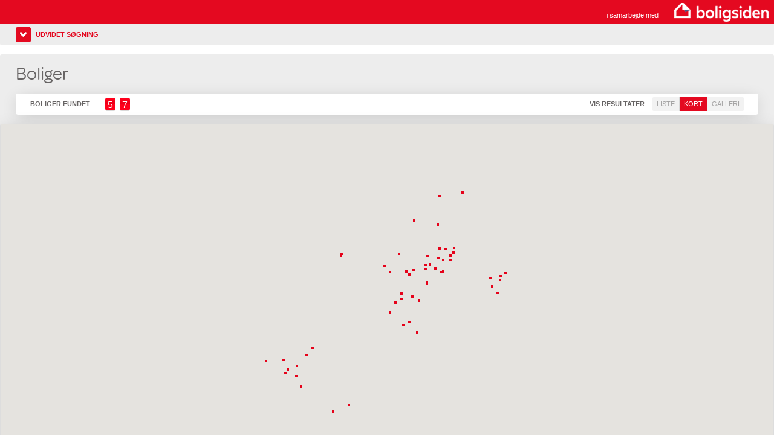

--- FILE ---
content_type: text/html; charset=UTF-8
request_url: https://affiliate.boligsiden.dk/?affkey=182XCsdQw&sort=perAreaPrice&sortdir=asc&page=1&view=map&property=
body_size: 2178
content:
<!doctype html>
<html class="">
    <head>
        <meta charset="utf-8">
        <meta http-equiv="X-UA-Compatible" content="IE=edge,chrome=1">
        <title>lyngeerhverv | Boligsiden.dk</title>
        <meta name="description" content="">
        <meta name="viewport" content="width=device-width">
        <link rel="canonical" href="https://www.boligsiden.dk/postnummer/3540,3450/tilsalg">
        <link rel="stylesheet" href="/css/jquery-ui.min.css">
        <link rel="stylesheet" href="/css/main.css?v20">
		<script>
		var affkey = "182XCsdQw";
		var breakIframe = 0;
		var resizeIframe = 1;
		var closeSearchPhrase = "Luk udvidet søgning";
		var openSearchPhrase = "Udvidet søgning";
		var lang = "da_DK";
		</script>
		</head>
    <body>
		<div id="bs-partner">
			 
            <header>
				<div class="logo"></div>
				<div class="branding">i samarbejde med</div>
			</header>
                    
            
<div class="search filters-only">
    <p><a href="#" id="toggle-filters" data-state="closed" class="expand"><span></span> Udvidet søgning</a></p>
    <form method="get" target="_self" action="/?affkey=182XCsdQw&amp;sort=perAreaPrice&amp;sortdir=asc&amp;page=1&amp;view=map&amp;property=">
        <input type="hidden" name="advanced" id="advanced-search" value="0" />
        <input type="hidden" name="affkey" value="182XCsdQw" />
        <input type="hidden" name="view" value="map" />
        <div class="expanded">
            <div class="col">
                <div class="checkboxes">
                    <label>Boligtyper</label>
                    <div>
                                                <input type="checkbox" name="itemtypes[]" 
                            value="FreeholdFlat" 
                            /> 
                            Ejerlejlighed<br />
                                                <input type="checkbox" name="itemtypes[]" 
                            value="PartiallyOwned" 
                            /> 
                            Andelsbolig<br />
                                                <input type="checkbox" name="itemtypes[]" 
                            value="TerraceHouse" 
                            /> 
                            Rækkehus<br />
                                                <input type="checkbox" name="itemtypes[]" 
                            value="House" 
                            /> 
                            Villa<br />
                                                <input type="checkbox" name="itemtypes[]" 
                            value="FullYearPlot" 
                            /> 
                            Helårsgrund<br />
                                                <input type="checkbox" name="itemtypes[]" 
                            value="HolidayPlot" 
                            /> 
                            Fritidsgrund<br />
                                                <input type="checkbox" name="itemtypes[]" 
                            value="HolidayHouse" 
                            /> 
                            Fritidsbolig<br />
                                                <input type="checkbox" name="itemtypes[]" 
                            value="CountryHouse" 
                            /> 
                            Landejendom<br />
                                                <input type="checkbox" name="itemtypes[]" 
                            value="ApartmentHouse" 
                            /> 
                            Villalejlighed<br />
                        	
                    </div>
                </div>
                <div class="clearfix"></div>
                <div class="text minmax">
                    <label>Pris</label>
                    <input type="text" name="minprice" placeholder="Min." class="only-numbers" value=""/>
                    <input type="text" name="maxprice" placeholder="Max." class="only-numbers" value="" />
                </div>
                <div class="text minmax">
                    <label>Boligareal m&sup2;</label>
                    <input type="text" name="minarea" placeholder="Min." class="only-numbers" value=""/>
                    <input type="text" name="maxarea" placeholder="Max." class="only-numbers" value="" />
                </div>
                <div class="text minmax">
                    <label>Antal værelser</label>
                    <input type="text" name="minrooms" placeholder="Min." class="only-numbers" value="" />
                    <input type="text" name="maxrooms" placeholder="Max." class="only-numbers" value="" />
                </div>
            </div>
            <div class="col">
                <div class="text minmax">
                    <label>Plan</label>
                    <input type="text" name="minfloor" placeholder="Min." class="only-numbers" value="" />
                    <input type="text" name="maxfloor" placeholder="Max." class="only-numbers" value="" />
                </div>
                <div class="text minmax">
                    <label>Liggetid</label>
                    <input type="text" name="minsalesperiod" placeholder="Min." class="only-numbers" value="" />
                    <input type="text" name="maxsalesperiod" placeholder="Max." class="only-numbers" value="" />
                </div>
                <div class="text minmax">
                    <label>Byggeår</label>
                    <input type="text" name="minyear" placeholder="Min." class="only-numbers dont-format" value="" />
                    <input type="text" name="maxyear" placeholder="Max." class="only-numbers dont-format" value="" />
                </div>
                <div class="text minmax">
                    <label>Grundareal m&sup2;</label>
                    <input type="text" name="minparcel" placeholder="Min." class="only-numbers" value="" />
                    <input type="text" name="maxparcel" placeholder="Max." class="only-numbers" value="" />
                </div>
                <div class="text minmax">
                    <label>Mdl. udgift</label>
                    <input type="text" name="minexpense" placeholder="Min." class="only-numbers" value="" />
                    <input type="text" name="maxexpense" placeholder="Max." class="only-numbers" value="" />
                </div>
                <div class="minmax">
                    <label>Energimærke</label>
                    <div class="select nice">
                        <span>Alle</span>
                        <div>&nbsp;</div>
                        <select name="energymarking">
                            <option value="0">Alle</option>
                                                        <option value="1" >Min. A</option>
                                                        <option value="2" >Min. B</option>
                                                        <option value="3" >Min. C</option>
                                                        <option value="4" >Min. D</option>
                                                        <option value="5" >Min. E</option>
                                                        <option value="6" >Min. F</option>
                                                        <option value="7" >Min. G</option>
                                                    </select>
                    </div>
                </div>
            </div>
            <div class="clearfix">&nbsp;</div>
            <div class="submit">
                <input type="submit" class="button" value="Filtrer emner" />
            </div>
        </div>

    </form>
    <div class="clearfix"></div>
</div>
	
<div id="result-map" class="result-map">
    <div class="inner-content">
        <h1>Boliger</h1>
        <div class="result-nav-bar">
            <div class="no-of-results">
                Boliger fundet
            </div>
            <div class="number invert">
             
                <span>5</span>
             
                <span>7</span>
                        </div>

            <div class="view-selector">
            Vis resultater
            <a target="_self" href="/?affkey=182XCsdQw&amp;sort=perAreaPrice&amp;sortdir=asc&amp;page=1&amp;view=list&amp;property=#result-list" class="first">Liste</a><a target="_self" class="selected" href="/?affkey=182XCsdQw&sort=perAreaPrice&sortdir=asc&page=1&view=map&property=#result-map">Kort</a><a target="_self" href="/?affkey=182XCsdQw&amp;sort=perAreaPrice&amp;sortdir=asc&amp;page=1&amp;view=gallery&amp;property=#result-gallery" class="last">Galleri</a>
                </div>
            </div>
        </div>	
        <div class="clearfix"></div>

        <div id="bs-map-holder">
            <div id="bs-map-item"></div>
            <div id="bs-map"></div>
        </div>
    </div>
</div>



        </div>

        

        <script src="//ajax.googleapis.com/ajax/libs/jquery/1.9.1/jquery.min.js"></script>
        <script>window.jQuery || document.write('<script src="/js/vendor/jquery-1.9.1.min.js"><\/script>')</script>
        <script src="https://maps.googleapis.com/maps/api/js?key=AIzaSyAYDAy5QwnXOG9tcilPryD57lIuDY0ohIQ&language=da"></script>
		<script src="/js/plugins.js"></script>
        <script src="/js/jquery-ui.min.js"></script>
        <script src="/js/main.js?v6"></script>

        <!-- Google tag (gtag.js) -->
        <script async src="https://www.googletagmanager.com/gtag/js?id=G-P28RGSCPCX"></script>
        <script>
          window.dataLayer = window.dataLayer || [];
          function gtag(){dataLayer.push(arguments);}
          gtag('js', new Date());
          gtag('config', 'G-P28RGSCPCX');
        </script>

		<script>
		(function(i,s,o,g,r,a,m){i['GoogleAnalyticsObject']=r;i[r]=i[r]||function(){
		(i[r].q=i[r].q||[]).push(arguments)},i[r].l=1*new Date();a=s.createElement(o),
		m=s.getElementsByTagName(o)[0];a.async=1;a.src=g;m.parentNode.insertBefore(a,m)
		})(window,document,'script','//www.google-analytics.com/analytics.js','ga');

		ga('create', 'UA-3693702-21', 'boligsiden.dk');
        ga('set', 'dimension1', 'lyngeerhverv');
		ga('send', 'pageview');
		</script>
    </body>
</html>


--- FILE ---
content_type: text/css
request_url: https://affiliate.boligsiden.dk/css/main.css?v20
body_size: 9108
content:
/*! normalize.css v1.1.1 | MIT License | git.io/normalize */article,aside,details,figcaption,figure,footer,header,hgroup,main,nav,section,summary{display:block}audio,canvas,video{display:inline-block;*display:inline;*zoom:1}audio:not([controls]){display:none;height:0}[hidden]{display:none}html{background:#fff;color:#000;font-size:100%;-webkit-text-size-adjust:100%;-ms-text-size-adjust:100%}html,button,input,select,textarea{font-family:sans-serif}body{margin:0}a:focus{outline:thin dotted}a:active,a:hover{outline:0}h1{font-size:2em;margin:0.67em 0}h2{font-size:1.5em;margin:0.83em 0}h3{font-size:1.17em;margin:1em 0}h4{font-size:1em;margin:1.33em 0}h5{font-size:0.83em;margin:1.67em 0}h6{font-size:0.67em;margin:2.33em 0}abbr[title]{border-bottom:1px dotted}b,strong{font-weight:bold}blockquote{margin:1em 40px}dfn{font-style:italic}hr{-moz-box-sizing:content-box;box-sizing:content-box;height:0}mark{background:#ff0;color:#000}p,pre{margin:1em 0}code,kbd,pre,samp{font-family:monospace, serif;_font-family:'courier new', monospace;font-size:1em}pre{white-space:pre;white-space:pre-wrap;word-wrap:break-word}q{quotes:none}q:before,q:after{content:'';content:none}small{font-size:80%}sub,sup{font-size:75%;line-height:0;position:relative;vertical-align:baseline}sup{top:-0.5em}sub{bottom:-0.25em}dl,menu,ol,ul{margin:1em 0}dd{margin:0 0 0 40px}menu,ol,ul{padding:0 0 0 40px}nav ul,nav ol{list-style:none;list-style-image:none}img{border:0;-ms-interpolation-mode:bicubic}svg:not(:root){overflow:hidden}figure{margin:0}form{margin:0}fieldset{border:1px solid #c0c0c0;margin:0 2px;padding:0.35em 0.625em 0.75em}legend{border:0;padding:0;white-space:normal;*margin-left:-7px}button,input,select,textarea{font-size:100%;margin:0;vertical-align:baseline;*vertical-align:middle}button,input{line-height:normal}button,select{text-transform:none}button,html input[type="button"],input[type="reset"],input[type="submit"]{-webkit-appearance:button;cursor:pointer;*overflow:visible}button[disabled],html input[disabled]{cursor:default}input[type="checkbox"],input[type="radio"]{box-sizing:border-box;padding:0;*height:13px;*width:13px}input[type="search"]{-webkit-appearance:textfield;-moz-box-sizing:content-box;-webkit-box-sizing:content-box;box-sizing:content-box}input[type="search"]::-webkit-search-cancel-button,input[type="search"]::-webkit-search-decoration{-webkit-appearance:none}button::-moz-focus-inner,input::-moz-focus-inner{border:0;padding:0}textarea{overflow:auto;vertical-align:top}table{border-collapse:collapse;border-spacing:0}html,button,input,select,textarea{color:#222}body{font-size:1em;line-height:1.4;overflow-x:hidden}::-moz-selection{background:#b3d4fc;text-shadow:none}::selection{background:#b3d4fc;text-shadow:none}hr{display:block;height:1px;border:0;border-top:1px solid #ccc;margin:1em 0;padding:0}img{vertical-align:middle}fieldset{border:0;margin:0;padding:0}textarea{resize:vertical}.chromeframe{margin:0.2em 0;background:#ccc;color:#000;padding:0.2em 0}.sprites-sprite,.sprites-arrow-red-left-25,.sprites-arrow-red-right-25,.sprites-arrow-white-down-30,.sprites-arrow-white-down-35,.sprites-arrow-white-down,.sprites-arrow-white-left-25,.sprites-arrow-white-left,.sprites-arrow-white-right,.sprites-arrow-white-up,.sprites-digit-background-red,.sprites-digit-background,.sprites-energymark-a,.sprites-energymark-a1,.sprites-energymark-a2,.sprites-energymark-a2010,.sprites-energymark-a2015,.sprites-energymark-a2020,.sprites-energymark-b,.sprites-energymark-c,.sprites-energymark-d,.sprites-energymark-e,.sprites-energymark-f,.sprites-energymark-g,.sprites-icon-cross,.sprites-icon-images,.sprites-icon-key,.sprites-icon-kroner,.sprites-icon-map-pin-multiple,.sprites-icon-map-pin-single,.sprites-icon-minus,.sprites-icon-openhouse,.sprites-icon-plus,.sprites-icon-zoom-control,.sprites-item-agent-link-arrow,.sprites-item-meta-link-arrow,.sprites-logo-box-onwhite,.sprites-logo-box,.sprites-logo,.sprites-zoom-scale-bg,#bs-partner header .logo,body.bs-box #bs-partner header .logo,#bs-partner .number span,#bs-partner .number.invert span,#bs-partner .search .expand span,#bs-partner .search .expand[data-state="opened"] span,#bs-partner .single-item .item-close a,#bs-partner .single-item h1 div,#bs-partner .single-item .item-agent div span,#bs-partner .single-item .item-meta .key div,#bs-partner .single-item .item-meta .key span,#bs-partner .single-item .item-links .salesprices span,#bs-partner .single-item .item-links .openhouse span,#bs-partner .single-item .item-links .images span,#bs-partner #bs-map-item .item-close a,#bs-partner #bs-map-item .item-pager .item-pager-left,#bs-partner #bs-map-item .item-pager .item-pager-right,#bs-partner #bs-map-item .item-agent div span,#bs-partner .map-zoom-control #map-zoom-out,#bs-partner .map-zoom-control #map-zoom-marker,#bs-partner .map-zoom-control #map-zoom-in,#bs-partner #result-box-oneitem .footer .logo,#bs-partner .result-box-horizontalitem .footer .logo,#bs-partner .item-list .item-footer span,#bs-partner .item-energymark.a,#bs-partner .item-energymark.a1,#bs-partner .item-energymark.a2,#bs-partner .item-energymark.a2010,#bs-partner .item-energymark.a2015,#bs-partner .item-energymark.a2020,#bs-partner .item-energymark.b,#bs-partner .item-energymark.c,#bs-partner .item-energymark.d,#bs-partner .item-energymark.e,#bs-partner .item-energymark.f,#bs-partner .item-gallery .item-footer span,#bs-partner .result-pager-bar .pager .select div,#bs-partner .result-pager-bar .pager .pages span.left a,#bs-partner .result-pager-bar .pager .pages span.right a,#bs-partner .select.nice div{background-image:url('../img/sprites-s3040d5a791.png?v=2');background-repeat:no-repeat}.sprites-arrow-red-left-25{background-position:-36px -191px}.sprites-arrow-red-right-25{background-position:-78px -256px}.sprites-arrow-white-down-30{background-position:-90px -156px}.sprites-arrow-white-down-35{background-position:-120px -156px}.sprites-arrow-white-down{background-position:-108px -59px}.sprites-arrow-white-left-25{background-position:-133px -59px}.sprites-arrow-white-left{background-position:-113px -191px}.sprites-arrow-white-right{background-position:-30px -156px}.sprites-arrow-white-up{background-position:-127px -131px}.sprites-digit-background-red{background-position:-110px -131px}.sprites-digit-background{background-position:0 0}.sprites-energymark-a{background-position:-75px 0}.sprites-energymark-a1{background-position:-93px 0}.sprites-energymark-a2{background-position:-111px 0}.sprites-energymark-a2010{background-position:-129px 0}.sprites-energymark-a2015{background-position:0 -191px}.sprites-energymark-a2020{background-position:-57px 0}.sprites-energymark-b{background-position:-24px 0}.sprites-energymark-c{background-position:-90px -59px}.sprites-energymark-d{background-position:-18px -191px}.sprites-energymark-e{background-position:-54px -59px}.sprites-energymark-f{background-position:-36px -59px}.sprites-energymark-g{background-position:-72px -59px}.sprites-icon-cross{background-position:0 -59px}.sprites-icon-images{background-position:-117px -107px}.sprites-icon-key{background-position:-84px -191px}.sprites-icon-kroner{background-position:-132px -107px}.sprites-icon-map-pin-multiple{background-position:0 -256px}.sprites-icon-map-pin-single{background-position:-39px -256px}.sprites-icon-minus{background-position:0 -156px}.sprites-icon-openhouse{background-position:-42px 0}.sprites-icon-plus{background-position:-60px -156px}.sprites-icon-zoom-control{background-position:-61px -191px}.sprites-item-agent-link-arrow{background-position:-25px -59px}.sprites-item-meta-link-arrow{background-position:-17px 0}.sprites-logo-box-onwhite{background-position:0 -107px}.sprites-logo-box{background-position:0 -131px}.sprites-logo{background-position:0 -221px}.sprites-zoom-scale-bg{background-position:-10px -59px}@font-face{font-family:"omnesmedium-roman";src:url('../fonts/omnesmedium-roman-webfont.eot?1368692989');src:url('../fonts/omnesmedium-roman-webfont.eot?&1368692989#iefix') format('embedded-opentype'),url('../fonts/omnesmedium-roman-webfont.woff?1368692990') format('woff'),url('../fonts/omnesmedium-roman-webfont.ttf?1368692990') format('truetype')}@font-face{font-family:"omnesregular-roman";src:url('../fonts/omnesregular-roman-webfont.eot?1368692989');src:url('../fonts/omnesregular-roman-webfont.eot?&1368692989#iefix') format('embedded-opentype'),url('../fonts/omnesregular-roman-webfont.woff?1368692989') format('woff'),url('../fonts/omnesregular-roman-webfont.ttf?1368692989') format('truetype')}@font-face{font-family:"omnessemibold-roman";src:url('../fonts/omnessemibold-roman-webfont.eot?1368692989');src:url('../fonts/omnessemibold-roman-webfont.eot?&1368692989#iefix') format('embedded-opentype'),url('../fonts/omnessemibold-roman-webfont.woff?1368692989') format('woff'),url('../fonts/omnessemibold-roman-webfont.ttf?1368692989') format('truetype')}body.bs-box{padding:0 5px}body.bs-box.one-item{padding:0}html.StiAyENKY{background:transparent}html.ploi93dX2{background:transparent}#bs-partner{font:normal 12px/17px "Arial",Fallback,sans-serif}#bs-partner header{padding:0 5px;height:40px;line-height:40px;background:#e40920;color:#fff;overflow:hidden}body.bs-box #bs-partner header{height:34px;line-height:34px;-moz-border-radius:3px;-webkit-border-radius:3px;border-radius:3px}#bs-partner header .header{font-size:18px;float:left;margin-right:2%}@media screen and (max-width: 499px), screen and (max-width: 499px) and (orientation: portrait){#bs-partner header .header{display:none}}#bs-partner header .branding{float:right;margin-top:5px;font-size:0.9em}#bs-partner header .logo{float:right;width:161px;height:35px;background-position:0 -221px;display:inline-block;margin-left:2%;margin-top:5px;cursor:pointer}body.bs-box #bs-partner header .logo{width:110px;height:24px;background-position:0 -131px;margin-top:6px}.bs-banner #bs-partner header .logo{float:left}#bs-partner .number{float:left;margin-top:2px}#bs-partner .number span{display:inline-block;margin-right:4px;text-align:center;color:#e40920;background-position:0 0;width:17px;line-height:15px;padding:5px 0;font-size:16px}#bs-partner .number.invert span{background-position:-110px -131px;width:17px;color:#fff;font-weight:normal}@media screen and (max-width: 499px), screen and (max-width: 499px) and (orientation: portrait){#bs-partner header .number{display:none}}#bs-partner header h1{font-size:18px;margin:0;padding:0;font-weight:normal;line-height:40px}.bs-banner #bs-partner header h1{float:left;margin-right:10px;font-size:16px}.bs-banner #bs-partner header>span{margin-left:15px;float:left;font-size:0.9em}#bs-partner header .host-link{display:inline-block;float:right;font-size:1.1em;margin-top:8px;line-height:1.2em;padding:4px 6px;background:#fff;-moz-border-radius:3px;-webkit-border-radius:3px;border-radius:3px;color:#e40920;text-decoration:none}#bs-partner .search{background:#ededed;-moz-border-radius:0 0 3px 3px;-webkit-border-radius:0;border-radius:0 0 3px 3px;margin-bottom:15px}#bs-partner .search form{display:inline}#bs-partner .search .col{width:48%;margin-left:2%;float:left}#bs-partner .search .expand{color:#e40920;font-weight:bold;text-transform:uppercase;font-size:11px;text-decoration:none;line-height:25px}#bs-partner .search .expand:hover{text-decoration:underline}#bs-partner .search .expand span{background-position:-108px -59px;background-color:#e40920;width:25px;height:25px;display:inline-block;float:left;margin-right:8px;margin-left:2%;-moz-border-radius:3px;-webkit-border-radius:3px;border-radius:3px}#bs-partner .search .expand[data-state="opened"] span{background-position:-127px -131px;background-color:#e40920}#bs-partner .search .text{margin:10px 0 2px 0}#bs-partner .search .text input{padding:0 2%;border:0;height:25px;line-height:25px;color:#676464;-moz-border-radius:3px;-webkit-border-radius:3px;border-radius:3px;-moz-box-shadow:0 5px 6px -5px rgba(0,0,0,0.2);-webkit-box-shadow:0 5px 6px -5px rgba(0,0,0,0.2);box-shadow:0 5px 6px -5px rgba(0,0,0,0.2);width:90%}#bs-partner .search .expanded{font-size:12px;color:#676464;display:none;padding-bottom:53px}@media screen and (max-width: 499px), screen and (max-width: 499px) and (orientation: portrait){#bs-partner .search .expanded{padding-bottom:0}}#bs-partner .search .expanded .checkboxes{margin:10px 0 2px 0}#bs-partner .search .expanded .checkboxes label{line-height:25px;width:33%;float:left;display:block}#bs-partner .search .expanded .checkboxes>div{margin-left:3%;width:64%;float:left;line-height:1.6em}#bs-partner .search .expanded .minmax{margin:10px 0 2px 0;height:25px}@media screen and (max-width: 499px), screen and (max-width: 499px) and (orientation: portrait){#bs-partner .search .expanded .minmax{height:auto}}#bs-partner .search .expanded .minmax label{line-height:25px;width:33%;float:left;display:block}@media screen and (max-width: 499px), screen and (max-width: 499px) and (orientation: portrait){#bs-partner .search .expanded .minmax label{width:auto;float:none;height:auto}}#bs-partner .search .expanded .minmax input{width:25%;line-height:25px;margin-left:3%;float:left}@media screen and (max-width: 499px), screen and (max-width: 499px) and (orientation: portrait){#bs-partner .search .expanded .minmax input{width:37%;float:none;height:auto;margin-left:0}}@media screen and (max-width: 499px), screen and (max-width: 499px) and (orientation: portrait){#bs-partner .search .expanded .minmax input[name="maxprice"],#bs-partner .search .expanded .minmax input[name="minprice"]{width:80% !important;margin:2px 0}}#bs-partner .search .expanded .minmax .select{float:right;width:61%;margin-right:3%;margin-top:0}@media screen and (max-width: 499px), screen and (max-width: 499px) and (orientation: portrait){#bs-partner .search .expanded .minmax .select{float:none;width:85%}}#bs-partner .search.filters-only{overflow:hidden}#bs-partner .search.filters-only>p{margin:0;padding:5px 0}#bs-partner .search.filters-only .expanded{display:none}#bs-partner .search .submit{float:right;margin:0 2% 20px 0}#bs-partner #result-box-tab2{display:none}#bs-partner .box-search{padding-bottom:10px;border-bottom:1px solid #eee}#bs-partner .box-search .select{width:43% !important;float:left;margin-right:2% !important}#bs-partner .box-search .select span{overflow:hidden !important}#bs-partner .box-search .button{width:20%;float:left}#bs-partner .box-search .text{width:35%;margin:10px 0 0 0;float:left}#bs-partner .box-search .text input{background:#eee;padding:0 2%;border:0;height:25px;line-height:25px;color:#676464;-moz-border-radius:3px;-webkit-border-radius:3px;border-radius:3px;-moz-box-shadow:0 5px 6px -5px rgba(0,0,0,0.2);-webkit-box-shadow:0 5px 6px -5px rgba(0,0,0,0.2);box-shadow:0 5px 6px -5px rgba(0,0,0,0.2);width:90%}#bs-partner .box-search .button{margin-top:10px;height:25px;line-height:25px}#bs-partner .box-listtype{padding:10px 1%;border-bottom:1px solid #eee}#bs-partner .box-listtype input[type=radio]{margin:0 1% 0 10%}#bs-partner .single-item{background:#ededed;padding-top:15px;padding-bottom:15px;margin-bottom:15px;-moz-border-radius:3px;-webkit-border-radius:3px;border-radius:3px}#bs-partner .single-item .item-close{float:right;margin:15px 4% 0 0}#bs-partner .single-item .item-close a{background-position:0 -59px;width:10px;height:10px;display:inline-block}#bs-partner .single-item h1{font:normal 30px/35px "omnesregular-roman","Myriad Pro",Arial,sans-serif;color:#676464;margin:0 0 0 2%;padding:0}#bs-partner .single-item h1 span{font-size:14px;margin-left:2%}#bs-partner .single-item h1 div{background-position:-133px -59px;width:25px;height:25px;background-color:#e40920;-moz-border-radius:4px;-webkit-border-radius:4px;border-radius:4px;display:inline-block}#bs-partner .single-item .item-cols{margin:0 2% 0 2%;padding:0 0 15px 0;background-image:url('[data-uri]');background-color:#fff;background-repeat:no-repeat;background-position:52.24138% 0;position:relative;-moz-border-radius:3px;-webkit-border-radius:3px;border-radius:3px}#bs-partner .single-item .item-left{width:51.72414%;float:left}#bs-partner .single-item .item-right{width:48.27586%;float:left}#bs-partner .single-item .item-image{width:100%;margin-bottom:10px}#bs-partner .single-item .item-image img{-moz-border-radius:3px 0 0 0;-webkit-border-radius:3px;border-radius:3px 0 0 0;width:100%;max-width:100%}#bs-partner .single-item .item-energymark{float:left;margin-left:5%}#bs-partner .single-item .item-itemtype{float:left;clear:none;margin-left:2%}#bs-partner .single-item .item-price{margin-top:5px;margin-left:5%;font-size:20px;color:#e40920}#bs-partner .single-item .item-propertycharges,#bs-partner .single-item .item-ownerexpenses{margin-top:-15px;margin-right:5%;float:right;text-transform:uppercase;text-align:right;line-height:1.1em;color:#477f92;font-size:10px;font-weight:bold}#bs-partner .single-item .item-propertycharges>span.amount,#bs-partner .single-item .item-ownerexpenses>span.amount{color:#676464;font-weight:100;font-size:1.5em;line-height:36px}#bs-partner .single-item .item-description{padding:15px 5% 0 5%;color:#676464;font-size:0.9em}#bs-partner .single-item .item-agent{padding:15px 5% 0 5%;position:absolute;bottom:10px;width:41%}#bs-partner .single-item .item-agent div{position:relative;font-family:"omnessemibold-roman",Arial;border:1px solid #ededed;border-right:0;background:#e40920;height:48px;line-height:48px;padding-left:4%;width:63%;font-size:13px;color:#fff;float:left;-moz-border-radius:3px 0 0 3px;-webkit-border-radius:3px;border-radius:3px 0 0 3px}#bs-partner .single-item .item-agent div a{color:#fff;text-decoration:none}#bs-partner .single-item .item-agent div span{position:absolute;right:0;top:0;background-position:-25px -59px;width:11px;height:48px}#bs-partner .single-item .item-agent>span{border:1px solid #ededed;border-left:0;height:48px;width:32%;display:inline-block;float:left;-moz-border-radius:0 3px 3px 0;-webkit-border-radius:0;border-radius:0 3px 3px 0}#bs-partner .single-item .item-agent>span img{display:block;margin:3px auto 0 auto;width:90%;max-width:60px;height:90%;max-height:40px}#bs-partner .single-item .item-meta{background:#c2d6dc;margin:0 2% 0 2%;margin-top:15px;-moz-border-radius:3px;-webkit-border-radius:3px;border-radius:3px;height:59px}#bs-partner .single-item .item-meta .key{background:#709ca7;float:left;height:100%;width:11.55172%;-moz-border-radius:3px 0 0 3px;-webkit-border-radius:3px;border-radius:3px 0 0 3px;position:relative}#bs-partner .single-item .item-meta .key div{position:absolute;right:0;top:0;background-position:-17px 0;width:7px;height:59px}#bs-partner .single-item .item-meta .key span{background-position:-84px -191px;width:29px;height:29px;display:block;margin:15px auto 0 auto}#bs-partner .single-item .item-meta .period{float:left;height:100%;width:12.06897%;color:#356677;padding-left:1.03448%}#bs-partner .single-item .item-meta .period span{font-size:0.9em;margin:12px 0 3px 0;display:block;text-transform:uppercase}#bs-partner .single-item .item-meta .sqm{float:left;height:100%;width:2.93103%;background:#709ca7;color:#fff;text-align:right}#bs-partner .single-item .item-meta .sqm span{-moz-transform-origin:bottom right;-ms-transform-origin:bottom right;-webkit-transform-origin:bottom right;transform-origin:bottom right;-moz-transform:rotate(-90deg);-ms-transform:rotate(-90deg);-webkit-transform:rotate(-90deg);transform:rotate(-90deg);text-transform:uppercase;display:block;margin:10px auto 0 auto}#bs-partner .single-item .item-meta .sqm-house{float:left;height:100%;width:9.31034%;color:#356677;padding-left:1.72414%;border-right:1px solid #7db4c9}#bs-partner .single-item .item-meta .sqm-house span{font-size:0.9em;margin:12px 0 3px 0;display:block;text-transform:uppercase}#bs-partner .single-item .item-meta .sqm-parcel{float:left;height:100%;width:11.03448%;color:#356677;padding-left:1.72414%;border-right:1px solid #7db4c9}#bs-partner .single-item .item-meta .sqm-parcel span{font-size:0.9em;margin:12px 0 3px 0;display:block;text-transform:uppercase}#bs-partner .single-item .item-meta .sqm-basement{float:left;height:100%;width:9.82759%;color:#356677;padding-left:1.72414%}#bs-partner .single-item .item-meta .sqm-basement span{font-size:0.9em;margin:12px 0 3px 0;display:block;text-transform:uppercase}#bs-partner .single-item .item-meta .house{float:left;height:100%;width:2.93103%;background:#709ca7;color:#fff;text-align:right}#bs-partner .single-item .item-meta .house span{-moz-transform-origin:bottom right;-ms-transform-origin:bottom right;-webkit-transform-origin:bottom right;transform-origin:bottom right;-moz-transform:rotate(-90deg);-ms-transform:rotate(-90deg);-webkit-transform:rotate(-90deg);transform:rotate(-90deg);text-transform:uppercase;display:block;margin:10px auto 0 auto}#bs-partner .single-item .item-meta .house-floors{float:left;height:100%;width:7.06897%;color:#356677;padding-left:1.72414%;border-right:1px solid #7db4c9}#bs-partner .single-item .item-meta .house-floors span{font-size:0.9em;margin:12px 0 3px 0;display:block;text-transform:uppercase}#bs-partner .single-item .item-meta .house-rooms{float:left;height:100%;width:6.2069%;color:#356677;padding-left:1.72414%;border-right:1px solid #7db4c9}#bs-partner .single-item .item-meta .house-rooms span{font-size:0.9em;margin:12px 0 3px 0;display:block;text-transform:uppercase}#bs-partner .single-item .item-meta .house-year{float:left;height:100%;width:13.27586%;color:#356677;padding-left:1.72414%}#bs-partner .single-item .item-meta .house-year span{font-size:0.9em;margin:12px 0 3px 0;display:block;text-transform:uppercase}#bs-partner .single-item .item-meta .price{float:left;height:100%;width:2.93103%;background:#709ca7;color:#fff;text-align:right;display:none}#bs-partner .single-item .item-meta .price span{-moz-transform-origin:bottom right;-ms-transform-origin:bottom right;-webkit-transform-origin:bottom right;transform-origin:bottom right;-moz-transform:rotate(-90deg);-ms-transform:rotate(-90deg);-webkit-transform:rotate(-90deg);transform:rotate(-90deg);text-transform:uppercase;display:block;margin:10px auto 0 auto}#bs-partner .single-item .item-meta .price-technical{float:left;height:100%;width:11.03448%;color:#356677;padding-left:1.72414%;border-right:1px solid #7db4c9;display:none}#bs-partner .single-item .item-meta .price-technical span{font-size:0.9em;margin:12px 0 3px 0;display:block;text-transform:uppercase}#bs-partner .single-item .item-meta .price-charges{float:left;height:100%;width:11.03448%;color:#356677;padding-left:1.72414%;border-right:1px solid #7db4c9;display:none}#bs-partner .single-item .item-meta .price-charges span{font-size:0.9em;margin:12px 0 3px 0;display:block;text-transform:uppercase}#bs-partner .single-item .item-meta .price-usage{float:left;height:100%;width:9.82759%;color:#356677;padding-left:1.72414%;display:none}#bs-partner .single-item .item-meta .price-usage span{font-size:0.9em;margin:12px 0 3px 0;display:block;text-transform:uppercase}#bs-partner .single-item.single-item-type-PartiallyOwned .sqm-parcel{display:none}#bs-partner .single-item.single-item-type-PartiallyOwned .sqm-basement{display:none}#bs-partner .single-item.single-item-type-PartiallyOwned .price{display:block}#bs-partner .single-item.single-item-type-PartiallyOwned .price-charges{display:block}#bs-partner .single-item.single-item-type-PartiallyOwned .price-technical{display:block}#bs-partner .single-item.single-item-type-PartiallyOwned .price-usage{display:block}#bs-partner .single-item.single-item-type-PartiallyOwned .house-year{width:10.34483%}#bs-partner .single-item .item-links{padding:15px 0 0 5%}#bs-partner .single-item .item-links .text{font-size:0.9em;color:#676464}#bs-partner .single-item .item-links a.text{text-decoration:none}#bs-partner .single-item .item-links .salesprices{color:#e40920;text-transform:uppercase;text-decoration:none;font-size:0.9em;font-weight:bold}#bs-partner .single-item .item-links .salesprices span{background-position:-132px -107px;width:14px;height:15px;display:inline-block;float:left;margin-right:4px}#bs-partner .single-item .item-links .openhouse{color:#e40920;text-transform:uppercase;text-decoration:none;font-size:0.9em;font-weight:bold;width:33.9%;display:inline-block;line-height:38px}#bs-partner .single-item .item-links .openhouse span{background-position:-42px 0;width:15px;height:23px;display:inline-block;float:left;margin-right:4px}#bs-partner .single-item .item-links .images{color:#e40920;text-transform:uppercase;text-decoration:none;font-size:0.9em;font-weight:bold;width:33.9%;display:inline-block}#bs-partner .single-item .item-links .images a.images-link{color:#e40920;text-decoration:none}#bs-partner .single-item .item-links .images span{background-position:-117px -107px;width:15px;height:12px;display:inline-block;float:left;margin-right:4px}#bs-partner .result-map{background:#ededed;padding-top:15px;padding-bottom:15px;-moz-border-radius:3px;-webkit-border-radius:3px;border-radius:3px}#bs-partner .result-map h1{font:normal 30px/35px "omnesregular-roman","Myriad Pro",Arial,sans-serif;color:#676464;margin:0;padding:0}#bs-partner .result-map h1 span{font:normal 12px/17px "Arial",Fallback,sans-serif;float:right}#bs-partner .result-map h1 span a{color:#e40920}#bs-partner #bs-map-holder{height:600px;-moz-border-radius:3px;-webkit-border-radius:3px;border-radius:3px;border:1px solid #ddd;-moz-box-shadow:0 5px 28px -5px rgba(0,0,0,0.2);-webkit-box-shadow:0 5px 28px -5px rgba(0,0,0,0.2);box-shadow:0 5px 28px -5px rgba(0,0,0,0.2);position:relative}#bs-partner #bs-map-item{display:none;position:absolute;background:#fff;top:15px;right:2%;width:48%;max-width:300px;min-height:410px;z-index:10000;-moz-box-shadow:0 5px 28px -5px rgba(0,0,0,0.2);-webkit-box-shadow:0 5px 28px -5px rgba(0,0,0,0.2);box-shadow:0 5px 28px -5px rgba(0,0,0,0.2);-moz-border-radius:3px;-webkit-border-radius:3px;border-radius:3px;color:#676464}#bs-partner #bs-map-item .item-itemtype{color:#e40920;float:none;margin:15px 0 0 4%;font-size:16px;text-transform:none;float:left}#bs-partner #bs-map-item .item-close{float:right;margin:15px 4% 0 0}#bs-partner #bs-map-item .item-close a{background-position:0 -59px;width:10px;height:10px;display:inline-block}#bs-partner #bs-map-item .item-pager{height:25px;float:right;margin:9px 4% 0 0;white-space:nowrap}#bs-partner #bs-map-item .item-pager .item-pager-left{background-position:-36px -191px;height:25px;width:25px;display:inline-block;float:left;cursor:pointer;border:1px solid #dfdfdf;-moz-border-radius:3px 0 0 3px;-webkit-border-radius:3px;border-radius:3px 0 0 3px}#bs-partner #bs-map-item .item-pager .item-pager-right{background-position:-78px -256px;height:25px;width:25px;border:1px solid #dfdfdf;display:inline-block;float:left;cursor:pointer;-moz-border-radius:0 3px 3px 0;-webkit-border-radius:0;border-radius:0 3px 3px 0}#bs-partner #bs-map-item .item-pager .item-pager-current{font-weight:bold;text-transform:uppercase;font-size:11px;height:25px;border-top:1px solid #dfdfdf;border-bottom:1px solid #dfdfdf;padding:0 10px;line-height:25px;display:inline-block;float:left}#bs-partner #bs-map-item .item-image{margin:15px 0 0 0}#bs-partner #bs-map-item .item-image img{width:100%;max-width:100%}#bs-partner #bs-map-item .item-content{margin:15px 0 0 0}#bs-partner #bs-map-item .item-content .item-energymark{margin:0 4% 0 0}#bs-partner #bs-map-item .item-content .item-price{margin:5px 4% 0 0;float:right;clear:right;font-size:16px;font-weight:bold}#bs-partner #bs-map-item .item-content h2{font-weight:normal;color:#e40920;font-size:16px;margin:0 0 4px 4%}#bs-partner #bs-map-item .item-content p{font-weight:normal;color:#e40920;font-size:16px;margin:0 0 0 4%}#bs-partner #bs-map-item .item-meta{margin:15px 0 0 0;font-size:10px;border-bottom:1px solid #f8f8f8;height:96px}#bs-partner #bs-map-item .item-meta>span{text-transform:uppercase;padding:0 0 0 4%;width:96%;display:block;height:20px;line-height:20px;border-top:1px solid #e4e4e4;background:#f8f8f8;font-weight:bold}#bs-partner #bs-map-item .item-meta>div{width:28.3333%;float:left;height:29px;margin:0 0 5px 4%;padding:4px 0;line-height:1.2em}#bs-partner #bs-map-item .item-meta>div>span{text-transform:uppercase;font-weight:bold;display:block}#bs-partner #bs-map-item .item-meta>div.house-rooms,#bs-partner #bs-map-item .item-meta>div.house-floors,#bs-partner #bs-map-item .item-meta>div.sqm-house,#bs-partner #bs-map-item .item-meta>div.sqm-weight{border-right:1px solid #f8f8f8}#bs-partner #bs-map-item .item-meta-price{margin:15px 0 0 0;font-size:10px;height:45px}#bs-partner #bs-map-item .item-meta-price>span{text-transform:uppercase;padding:0 0 0 4%;width:96%;display:block;height:20px;line-height:20px;border-top:1px solid #e4e4e4;background:#f8f8f8;font-weight:bold}#bs-partner #bs-map-item .item-meta-price>div{width:20.3333%;float:left;height:29px;margin:0 0 5px 4%;padding:4px 0;line-height:1.2em}#bs-partner #bs-map-item .item-meta-price>div>span{text-transform:uppercase;font-weight:bold;display:block}#bs-partner #bs-map-item .item-meta-price>div.item-price-sqm,#bs-partner #bs-map-item .item-meta-price>div.item-price-expensens,#bs-partner #bs-map-item .item-meta-price>div.item-price-gross,#bs-partner #bs-map-item .item-meta-price>div.item-price-technicalprice{border-right:1px solid #f8f8f8}#bs-partner #bs-map-item .item-meta-price.threecols>div{width:29%}#bs-partner #bs-map-item .item-agent{margin:0 4% 15px 4%;height:49px}#bs-partner #bs-map-item .item-agent div{position:relative;font-family:"omnessemibold-roman",Arial;border:1px solid #ededed;border-right:0;background:#e40920;height:48px;line-height:48px;padding-left:4%;width:63%;font-size:13px;color:#fff;float:left;-moz-border-radius:3px 0 0 3px;-webkit-border-radius:3px;border-radius:3px 0 0 3px}#bs-partner #bs-map-item .item-agent div span{position:absolute;right:0;top:0;background-position:-25px -59px;width:11px;height:48px}#bs-partner #bs-map-item .item-agent a{color:#fff;text-decoration:none}#bs-partner #bs-map-item .item-agent>span{border:1px solid #ededed;border-left:0;height:48px;width:32%;display:inline-block;float:left;-moz-border-radius:0 3px 3px 0;-webkit-border-radius:0;border-radius:0 3px 3px 0}#bs-partner #bs-map-item .item-agent>span img{display:block;margin:3px auto 0 auto;width:90%;max-width:60px;height:90%;max-height:40px}#bs-partner #bs-map{height:100%}#bs-partner .map-zoom-control{background:#fff;-moz-box-shadow:0 5px 28px -5px rgba(0,0,0,0.2);-webkit-box-shadow:0 5px 28px -5px rgba(0,0,0,0.2);box-shadow:0 5px 28px -5px rgba(0,0,0,0.2);margin:15px 0;height:42px;-moz-border-radius:4px;-webkit-border-radius:4px;border-radius:4px}#bs-partner .map-zoom-control>span{color:#7db4c9;text-transform:uppercase;line-height:42px;margin-left:2%;float:left;width:7%}#bs-partner .map-zoom-control #map-zoom-control-bar{float:left;width:91%}#bs-partner .map-zoom-control #map-zoom-out{background-position:0 -156px;width:30px;height:30px;display:inline-block;background-color:#e40920;float:left;margin-left:1%;margin-top:6px;-moz-border-radius:3px 0 0 3px;-webkit-border-radius:3px;border-radius:3px 0 0 3px}#bs-partner .map-zoom-control #map-zoom-bar{width:86%;float:left;height:30px;margin-top:6px;background-color:#f2f2f2;position:relative;-moz-box-shadow:0 5px 28px -5px rgba(0,0,0,0.2);-webkit-box-shadow:0 5px 28px -5px rgba(0,0,0,0.2);box-shadow:0 5px 28px -5px rgba(0,0,0,0.2)}#bs-partner .map-zoom-control #map-zoom-bar span{margin-top:6px;width:7.14286%;display:inline-block;float:left;background-image:url('[data-uri]');background-repeat:no-repeat;background-position:26% 0;height:15px}#bs-partner .map-zoom-control #map-zoom-bar span.no-bg{background-image:none}#bs-partner .map-zoom-control #map-zoom-marker{background-position:-61px -191px;width:23px;height:28px;top:3px;position:absolute;left:40%}#bs-partner .map-zoom-control #map-zoom-in{background-position:-60px -156px;width:30px;height:30px;display:inline-block;background-color:#e40920;float:left;margin-top:6px;-moz-border-radius:0 3px 3px 0;-webkit-border-radius:0;border-radius:0 3px 3px 0}#bs-partner .result-list{background:#ededed;padding-top:15px;-moz-border-radius:3px;-webkit-border-radius:3px;border-radius:3px}#bs-partner .result-list h1{font:normal 30px/35px "omnesregular-roman","Myriad Pro",Arial,sans-serif;color:#676464;margin:0;padding:0}#bs-partner .result-list h1 span{font:normal 12px/17px "Arial",Fallback,sans-serif;float:right}#bs-partner .result-list h1 span a{color:#e40920}#bs-partner #results-none,#bs-partner #property-invalid{background:#ededed;padding:15px;-moz-border-radius:3px;-webkit-border-radius:3px;border-radius:3px;margin-bottom:15px}#bs-partner #results-none h1,#bs-partner #property-invalid h1{font:normal 30px/35px "omnesregular-roman","Myriad Pro",Arial,sans-serif;color:#676464;margin:0;padding:0}#bs-partner .caption-bar{background:#fff;-moz-box-shadow:0 5px 28px -5px rgba(0,0,0,0.2);-webkit-box-shadow:0 5px 28px -5px rgba(0,0,0,0.2);box-shadow:0 5px 28px -5px rgba(0,0,0,0.2);margin:0 0 15px 0;height:35px;-moz-border-radius:4px;-webkit-border-radius:4px;border-radius:4px;line-height:35px}#bs-partner .caption-bar.fixed{position:fixed;top:0;width:96%}#bs-partner .caption-bar>div{float:left;text-align:center;border-right:1px solid #ededed;white-space:nowrap;position:relative;text-overflow:ellipsis;overflow:hidden}@media screen and (max-width: 499px), screen and (max-width: 499px) and (orientation: portrait){#bs-partner .caption-bar>div{font-size:0.8em}}#bs-partner .caption-bar>div a{color:#676464;text-decoration:none}#bs-partner .caption-bar>div.selected,#bs-partner .caption-bar>div:hover{background:#e40920}#bs-partner .caption-bar>div.selected a,#bs-partner .caption-bar>div:hover a{color:#fff}#bs-partner .caption-bar>div.rooms{border-right:0;-moz-border-radius:0 4px 4px 0;-webkit-border-radius:0;border-radius:0 4px 4px 0;width:6.0241%}@media screen and (max-width: 499px), screen and (max-width: 499px) and (orientation: portrait){#bs-partner .caption-bar>div.rooms{display:none}}#bs-partner .caption-bar>div.newest{-moz-border-radius:4px 0 0 4px;-webkit-border-radius:4px;border-radius:4px 0 0 4px;width:11.87608%}#bs-partner .caption-bar>div.address{width:12.39243%}#bs-partner .caption-bar>div.price{width:13.76936%}@media screen and (max-width: 499px), screen and (max-width: 499px) and (orientation: portrait){#bs-partner .caption-bar>div.price{width:20.30981%}}#bs-partner .caption-bar>div.pricedev{width:6.54045%}@media screen and (max-width: 499px), screen and (max-width: 499px) and (orientation: portrait){#bs-partner .caption-bar>div.pricedev{display:none}}#bs-partner .caption-bar>div.period{width:11.35972%}#bs-partner .caption-bar>div.sqm{width:12.22031%}#bs-partner .caption-bar>div.pricesqm{width:10.15491%}@media screen and (max-width: 499px), screen and (max-width: 499px) and (orientation: portrait){#bs-partner .caption-bar>div.pricesqm{width:15.49053%}}#bs-partner .caption-bar>div.payment{width:13.59725%}#bs-partner .caption-bar.no-hover>div:hover{background:inherit}#bs-partner #result-box-oneitem,#bs-partner .result-box-horizontalitem{color:#676464}#bs-partner #result-box-oneitem .item-itemtype,#bs-partner .result-box-horizontalitem .item-itemtype{clear:none;float:left;color:#477f92;text-transform:uppercase;font-size:10px;font-weight:bold;margin-top:4px}#bs-partner #result-box-oneitem .item-image,#bs-partner .result-box-horizontalitem .item-image{width:100%;float:none}#bs-partner #result-box-oneitem .item-image img,#bs-partner .result-box-horizontalitem .item-image img{width:100%;max-width:100%}#bs-partner #result-box-oneitem .item-price strong,#bs-partner .result-box-horizontalitem .item-price strong{float:right}#bs-partner #result-box-oneitem .item-meta,#bs-partner .result-box-horizontalitem .item-meta{margin-top:6px;font-size:0.9em}#bs-partner #result-box-oneitem .item-meta>div,#bs-partner .result-box-horizontalitem .item-meta>div{float:left}#bs-partner #result-box-oneitem .item-meta span,#bs-partner .result-box-horizontalitem .item-meta span{color:#c0c0c0}#bs-partner #result-box-oneitem .item-meta .item-rooms,#bs-partner .result-box-horizontalitem .item-meta .item-rooms{width:30%}#bs-partner #result-box-oneitem .item-meta .item-sqm,#bs-partner .result-box-horizontalitem .item-meta .item-sqm{width:30%}#bs-partner #result-box-oneitem .item-meta .item-pricedev,#bs-partner .result-box-horizontalitem .item-meta .item-pricedev{width:40%}#bs-partner #result-box-oneitem .item-meta .item-energymark,#bs-partner .result-box-horizontalitem .item-meta .item-energymark{float:right;margin-top:-4px}#bs-partner #result-box-oneitem p,#bs-partner .result-box-horizontalitem p{margin:0;padding:0}#bs-partner #result-box-oneitem h2,#bs-partner .result-box-horizontalitem h2{margin:3px 0 0 0;padding:0;color:#e40920;font-size:1em}#bs-partner #result-box-oneitem .item-content,#bs-partner .result-box-horizontalitem .item-content{padding-bottom:5px;border-bottom:1px solid #eee;margin-bottom:5px}#bs-partner #result-box-oneitem .footer,#bs-partner .result-box-horizontalitem .footer{color:#676464;line-height:1.8em;text-align:center}#bs-partner #result-box-oneitem .footer .logo,#bs-partner .result-box-horizontalitem .footer .logo{cursor:pointer;display:block;margin:0 auto;background-position:0 -107px;width:117px;height:24px}#bs-partner .result-box-horizontalitem{padding-top:5px;width:18%;float:left;margin:0 1%}@media screen and (max-width: 660px), screen and (max-width: 660px) and (orientation: landscape){#bs-partner .result-box-horizontalitem{width:31%}}@media screen and (max-width: 320px), screen and (max-width: 320px) and (orientation: portrait){#bs-partner .result-box-horizontalitem{width:48%}}@media screen and (max-width: 660px), screen and (max-width: 660px) and (orientation: landscape){#bs-partner .result-box-horizontalitem#horizontalitem-4,#bs-partner .result-box-horizontalitem#horizontalitem-5{display:none}}@media screen and (max-width: 320px), screen and (max-width: 320px) and (orientation: portrait){#bs-partner .result-box-horizontalitem#horizontalitem-3,#bs-partner .result-box-horizontalitem#horizontalitem-4,#bs-partner .result-box-horizontalitem#horizontalitem-5{display:none}}#bs-partner .result-box-horizontalitem .item-address h2,#bs-partner .result-box-horizontalitem .item-address p{text-overflow:ellipsis;overflow:hidden;white-space:nowrap}#bs-partner .result-box-horizontalitem .item-address a{color:#e40920;text-decoration:none}#bs-partner .result-box-horizontalitem .item-address:hover{text-decoration:underline}#bs-partner .result-box-horizontalitem .item-price div{font-size:0.9em;text-overflow:ellipsis;overflow:hidden;white-space:nowrap}#bs-partner .result-box-horizontalitem .item-price-expenses strong{float:right}#bs-partner .result-box-horizontalitem .item-price-expenses div{font-size:0.9em;text-overflow:ellipsis;overflow:hidden;white-space:nowrap}#bs-partner #statistics-box img{width:100%;max-width:100%}#bs-partner #news-box .news-primary{margin-top:10px;padding-bottom:10px;border-bottom:1px solid #f2f2f2}#bs-partner #news-box .news-primary-image{width:33.33333%;margin-left:4.66667%;float:left}#bs-partner #news-box .news-primary-image img{width:100%;max-width:100%}#bs-partner #news-box .news-primary-content{margin-left:4.66667%;width:52.33333%;float:left}#bs-partner #news-box .news-primary-content span{color:#676464}#bs-partner #news-box .news-primary-content a{color:#477f92;text-decoration:none}#bs-partner #news-box .news-list{margin-left:4.66667%;padding-top:10px;padding-bottom:10px}#bs-partner #news-box .news-list ul{list-style:none;margin:0;padding:0}#bs-partner #news-box .news-list li{margin:8px 0;overflow:hidden;text-overflow:ellipsis;white-space:nowrap;width:95.33333%}#bs-partner #news-box .news-list li span{display:inline-block;width:18%;color:#676464}#bs-partner #news-box .news-list li a{color:#477f92;text-decoration:none}#bs-partner .item-box-list{border-bottom:1px solid #eee;padding-bottom:10px;margin-top:10px}body.xsqYZlYdn #bs-partner .item-box-list{padding-bottom:8px;margin-top:8px}#bs-partner .item-box-list .item-image{width:38.96552%;float:left}#bs-partner .item-box-list .item-image img{width:100%;max-width:100%}#bs-partner .item-box-list .item-content{margin-left:4.82759%;width:55.86207%;float:left;color:#676464}#bs-partner .item-box-list .item-itemtype{clear:both;float:none;color:#477f92;text-transform:uppercase;font-size:10px;font-weight:bold;margin-top:0}#bs-partner .item-box-list .item-price strong{float:right}#bs-partner .item-box-list .item-price span{float:right}#bs-partner .item-box-list .item-price .small{font-size:0.9em}#bs-partner .item-box-list .item-meta{margin-top:5px;font-size:0.9em}#bs-partner .item-box-list .item-meta>div{float:left}body.xsqYZlYdn #bs-partner .item-box-list .item-meta{float:none;margin-top:0}#bs-partner .item-box-list .item-meta span{color:#c0c0c0}#bs-partner .item-box-list .item-meta .item-rooms{width:23%}body.xsqYZlYdn #bs-partner .item-box-list .item-meta .item-rooms{display:none}#bs-partner .item-box-list .item-meta .item-sqm{width:24%}body.xsqYZlYdn #bs-partner .item-box-list .item-meta .item-sqm{display:none}#bs-partner .item-box-list .item-meta .item-pricedev{width:39%}body.xsqYZlYdn #bs-partner .item-box-list .item-meta .item-pricedev{display:none}#bs-partner .item-box-list .item-meta .item-energymark{float:right;margin-top:-3px}body.xsqYZlYdn #bs-partner .item-box-list .item-meta .item-energymark{margin-top:-85px}#bs-partner .item-box-list p{margin:0;padding:0}#bs-partner .item-box-list h2{margin:0;padding:0;color:#e40920;font-size:1.2em;overflow:hidden;text-overflow:ellipsis;white-space:nowrap}#bs-partner .item-box-list h2>a{text-decoration:none;color:#e40920}#bs-partner .item-box-list h2>a:hover{text-decoration:underline}#bs-partner .item-list{background:#fff;margin-bottom:15px}#bs-partner .item-list .item-image{width:24.61274%;float:left}#bs-partner .item-list .item-image img{width:100%;max-width:100%}#bs-partner .item-list .item-price{width:13.76936%;border-right:1px solid #ededed;float:left;min-height:50px}@media screen and (max-width: 499px), screen and (max-width: 499px) and (orientation: portrait){#bs-partner .item-list .item-price{width:20.30981%}}#bs-partner .item-list .item-price>div{padding:10px 10%}#bs-partner .item-list .item-pricedev{width:6.54045%;border-right:1px solid #ededed;float:left;min-height:50px}#bs-partner .item-list .item-pricedev>div{margin:10px 0 0 0;text-align:center}@media screen and (max-width: 499px), screen and (max-width: 499px) and (orientation: portrait){#bs-partner .item-list .item-pricedev{display:none}}#bs-partner .item-list .item-period{width:11.35972%;border-right:1px solid #ededed;float:left;min-height:50px}#bs-partner .item-list .item-period span{color:#c6c6c6;font-size:9px;display:inline-block;width:35%;min-width:26px;overflow:hidden;text-overflow:ellipsis}#bs-partner .item-list .item-period>div{margin:10px 0 0 0;text-align:right;padding:0 2%}#bs-partner .item-list .item-sqm{width:12.22031%;border-right:1px solid #ededed;float:left;min-height:50px}#bs-partner .item-list .item-sqm span{color:#c6c6c6;font-size:9px;display:inline-block;width:35%;min-width:29px;overflow:hidden;text-overflow:ellipsis}#bs-partner .item-list .item-sqm>div{margin:10px 0 0 0;text-align:right;padding:0 2%}#bs-partner .item-list .item-pricesqm{width:10.15491%;border-right:1px solid #ededed;float:left;min-height:50px}@media screen and (max-width: 499px), screen and (max-width: 499px) and (orientation: portrait){#bs-partner .item-list .item-pricesqm{width:15.49053%}}#bs-partner .item-list .item-pricesqm>div{margin:10px 0 0 0;text-align:center}#bs-partner .item-list .item-payment{width:13.59725%;border-right:1px solid #ededed;float:left;min-height:50px}#bs-partner .item-list .item-payment span{color:#c6c6c6;font-size:9px;margin-right:2px}#bs-partner .item-list .item-payment>div{margin:10px 0 0 0;text-align:right;padding:0 2%}#bs-partner .item-list .item-rooms{width:6.0241%;float:left;min-height:50px}#bs-partner .item-list .item-rooms>div{margin:10px 0 0 0;text-align:center}@media screen and (max-width: 499px), screen and (max-width: 499px) and (orientation: portrait){#bs-partner .item-list .item-rooms{display:none}}#bs-partner .item-list .item-content{width:62.30637%;float:left;border-top:1px solid #ededed;border-right:1px solid #ededed}#bs-partner .item-list .item-content>div{padding:0 3%}@media screen and (max-width: 499px), screen and (max-width: 499px) and (orientation: portrait){#bs-partner .item-list .item-content{width:77.45267%}}#bs-partner .item-list .item-content h2{color:#e40920;font-size:18px;font-weight:normal;padding:0;margin:5px 0 0 0}#bs-partner .item-list .item-content h2 a{color:#e40920;text-decoration:none}#bs-partner .item-list .item-content h2 a:hover{text-decoration:underline}#bs-partner .item-list .item-content p{color:#676464;margin:4px 0}#bs-partner .item-list .item-agent{width:12.82272%;float:left;border-top:1px solid #ededed}#bs-partner .item-list .item-agent img{margin:5px auto 0 auto;display:block;height:auto;max-width:60px;max-height:40px}#bs-partner .item-list .item-footer{height:30px;background:#c2d6dc;line-height:30px}#bs-partner .item-list .item-footer a{color:#477f92;text-decoration:none;float:right}#bs-partner .item-list .item-footer span{display:block;float:right;width:30px;height:30px;margin-left:15px;background-position:-30px -156px;background-color:#7db4c9}#bs-partner .result-gallery{background:#ededed;padding-top:15px;-moz-border-radius:3px;-webkit-border-radius:3px;border-radius:3px;margin-bottom:15px}#bs-partner .result-gallery h1{font:normal 30px/35px "omnesregular-roman","Myriad Pro",Arial,sans-serif;color:#676464;margin:0;padding:0}#bs-partner .result-gallery h1 span{font:normal 12px/17px "Arial",Fallback,sans-serif;float:right}#bs-partner .result-gallery h1 span a{color:#e40920}#bs-partner .item-energymark{float:right;display:block;margin-top:5px;width:18px;height:16px}#bs-partner .item-energymark.a{background-position:-75px 0}#bs-partner .item-energymark.a1{background-position:-93px 0}#bs-partner .item-energymark.a2{background-position:-111px 0}#bs-partner .item-energymark.a2010{background-position:-129px 0}#bs-partner .item-energymark.a2015{background-position:0 -191px}#bs-partner .item-energymark.a2020{background-position:-57px 0}#bs-partner .item-energymark.b{background-position:-24px 0}#bs-partner .item-energymark.c{background-position:-90px -59px}#bs-partner .item-energymark.d{background-position:-18px -191px}#bs-partner .item-energymark.e{background-position:-54px -59px}#bs-partner .item-energymark.f{background-position:-36px -59px}#bs-partner .item-itemtype{clear:both;float:right;color:#477f92;text-transform:uppercase;font-size:10px;font-weight:bold;margin-top:5px}#bs-partner .item-gallery{width:48%;background:#fff;max-width:275px;float:left;margin-right:2%;margin-bottom:15px;-moz-border-radius:0 0 3px 3px;-webkit-border-radius:0;border-radius:0 0 3px 3px;-moz-box-shadow:0 3px 6px -2px rgba(0,0,0,0.2);-webkit-box-shadow:0 3px 6px -2px rgba(0,0,0,0.2);box-shadow:0 3px 6px -2px rgba(0,0,0,0.2)}@media screen and (max-width: 320px), screen and (max-width: 320px) and (orientation: portrait){#bs-partner .item-gallery{width:100%;max-width:100%;clear:both}}#bs-partner .item-gallery .item-image{width:100%;margin-bottom:15px}#bs-partner .item-gallery .item-image img{max-width:100%;width:100%;-moz-border-radius:3px 3px 0 0;-webkit-border-radius:3px;border-radius:3px 3px 0 0}#bs-partner .item-gallery .item-content{padding:0 3%;border-bottom:1px solid #ececec;height:60px;max-height:60px}#bs-partner .item-gallery .item-content h2{color:#e40920;font-size:18px;font-weight:normal;padding:0;margin:0}#bs-partner .item-gallery .item-content p{color:#676464;margin:4px 0}#bs-partner .item-gallery .item-footer{height:30px;background:#c2d6dc;line-height:30px}#bs-partner .item-gallery .item-footer a{color:#477f92;text-decoration:none;float:right}#bs-partner .item-gallery .item-footer span{display:block;float:right;width:30px;height:30px;margin-left:15px;background-position:-30px -156px;background-color:#7db4c9}#bs-partner .item-gallery .item-metadata{height:55px;max-height:55px;overflow:hidden}#bs-partner .item-gallery .item-metadata ul{list-style:none;margin:0;padding:0}#bs-partner .item-gallery .item-metadata li{font-size:10px;float:left;margin:0;padding:10px 2%;border-right:1px solid #ededed;display:inline-block;list-style:none}#bs-partner .item-gallery .item-metadata li span{color:#477f92;text-transform:uppercase;font-weight:bold}#bs-partner .item-gallery .item-metadata li.price{width:17%}#bs-partner .item-gallery .item-metadata li.agent{border-right:0;width:21%;padding:0}#bs-partner .item-gallery .item-metadata li.agent img{margin:9px auto 0 auto;display:block;width:90%;max-width:60px;max-height:40px}#bs-partner .item-gallery .item-metadata li.price-per-sqm{width:12%}#bs-partner .item-gallery .item-metadata li.sqm-rooms{width:13%}#bs-partner .result-nav-bar{background:#fff;-moz-box-shadow:0 5px 28px -5px rgba(0,0,0,0.2);-webkit-box-shadow:0 5px 28px -5px rgba(0,0,0,0.2);box-shadow:0 5px 28px -5px rgba(0,0,0,0.2);margin:15px 0;height:35px;-moz-border-radius:4px;-webkit-border-radius:4px;border-radius:4px}#bs-partner .result-nav-bar .no-of-results{color:#676464;font:bold 11px/35px Arial;text-transform:uppercase;padding:0 2%;float:left}#bs-partner .result-nav-bar .number{float:left;margin-top:6px}#bs-partner .result-nav-bar .view-selector{color:#676464;font:bold 11px/35px Arial;text-transform:uppercase;padding:0 2%;float:right}@media screen and (max-width: 320px), screen and (max-width: 320px) and (orientation: portrait){#bs-partner .result-nav-bar .view-selector{display:none}}#bs-partner .result-nav-bar .view-selector a{background:#f2f2f2;display:inline-block;height:23px;line-height:23px;border-right:1px solid #d9d9d9;padding:0 7px;text-decoration:none;color:#a5a4a4;font-weight:normal}#bs-partner .result-nav-bar .view-selector a.selected,#bs-partner .result-nav-bar .view-selector a:hover{color:#fff;background:#e40920}#bs-partner .result-nav-bar .view-selector a.first{-moz-border-radius:2px 0 0 2px;-webkit-border-radius:2px;border-radius:2px 0 0 2px;margin-left:10px}#bs-partner .result-nav-bar .view-selector a.last{-moz-border-radius:0 2px 2px 0;-webkit-border-radius:0;border-radius:0 2px 2px 0;border-right:0}@media screen and (max-width: 499px), screen and (max-width: 499px) and (orientation: portrait){#bs-partner .result-nav-bar .view-selector a[href*="view=map"]{display:none}}#bs-partner .result-pager-bar{background:#fff;-moz-box-shadow:0 5px 28px -5px rgba(0,0,0,0.2);-webkit-box-shadow:0 5px 28px -5px rgba(0,0,0,0.2);box-shadow:0 5px 28px -5px rgba(0,0,0,0.2);margin:0 0 15px 0;height:45px;line-height:45px;-moz-border-radius:4px;-webkit-border-radius:4px;border-radius:4px}#bs-partner .result-pager-bar .link-top{margin:0 0 0 2%;float:left;display:none}#bs-partner .result-pager-bar .pager{margin-right:2%;float:right}#bs-partner .result-pager-bar .pager>span{float:left;margin-right:10px;color:#676464}@media screen and (max-width: 320px), screen and (max-width: 320px) and (orientation: portrait){#bs-partner .result-pager-bar .pager>span{display:none}}#bs-partner .result-pager-bar .pager .select{width:100px;float:left;margin-right:10px;margin-top:7px;background:#f2f2f2;line-height:30px;height:30px}#bs-partner .result-pager-bar .pager .select span{line-height:30px}#bs-partner .result-pager-bar .pager .select div{height:30px;width:30px;background-position:-90px -156px;background-color:#e40920}#bs-partner .result-pager-bar .pager .pages{float:left;margin-top:7px;-moz-box-shadow:0 3px 6px -2px rgba(0,0,0,0.2);-webkit-box-shadow:0 3px 6px -2px rgba(0,0,0,0.2);box-shadow:0 3px 6px -2px rgba(0,0,0,0.2)}#bs-partner .result-pager-bar .pager .pages span.left{cursor:pointer;float:left}#bs-partner .result-pager-bar .pager .pages span.left a{background-position:-113px -191px;width:30px;height:30px;background-color:#e40920;display:block}#bs-partner .result-pager-bar .pager .pages span.current-page{float:left;line-height:30px;height:30px;padding:0 10px;background:#f2f2f2;color:#676464}#bs-partner .result-pager-bar .pager .pages span.right{cursor:pointer;float:left}#bs-partner .result-pager-bar .pager .pages span.right a{background-position:-30px -156px;width:30px;height:30px;background-color:#e40920;display:block}#bs-partner .inner-content{padding:0 2%}#bs-partner .select.nice{background:#ffffff;-moz-box-shadow:0 3px 6px -2px rgba(0,0,0,0.2);-webkit-box-shadow:0 3px 6px -2px rgba(0,0,0,0.2);box-shadow:0 3px 6px -2px rgba(0,0,0,0.2);-moz-border-radius:3px;-webkit-border-radius:3px;border-radius:3px;margin:10px 0 2px 0;color:#5D93A6;height:25px;line-height:25px;cursor:pointer;position:relative;width:94%}body.bs-box #bs-partner .select.nice{background:#eee}#bs-partner .select.nice:hover{background:#dfdfdf}#bs-partner .select.nice div{float:right;width:25px;background-color:#e40920;background-position:-108px -59px;height:25px;-moz-border-radius:0 3px 3px 0;-webkit-border-radius:0;border-radius:0 3px 3px 0}#bs-partner .select.nice span{padding:0 20px 0 10px;display:block;text-align:left;float:left;line-height:25px}#bs-partner .select.nice select{filter:progid:DXImageTransform.Microsoft.Alpha(Opacity=0);opacity:0;position:absolute;width:100%;top:0;left:0;height:100%;padding:5px 0;cursor:pointer;-webkit-appearance:menulist-button}#bs-partner .button{display:inline-block;-moz-border-radius:3px;-webkit-border-radius:3px;border-radius:3px;color:#fff;background-color:#e40920;padding:0 15px;height:20px;line-height:20px;text-align:center;cursor:pointer;border:0;font-size:10px;font-weight:bold;text-transform:uppercase;text-decoration:none}#bs-partner .button.gray{background-color:#f2f2f2;color:#676464}.ui-menu-item a{font-size:11px}.bs-ad-info{display:none}.bs-box-boligsiden-footer-link{font:normal 9px/1.2em Arial;color:#757575;text-align:center;margin:5px 0}.ir{background-color:transparent;border:0;overflow:hidden;*text-indent:-9999px}.ir:before{content:"";display:block;width:0;height:150%}.hidden{display:none !important;visibility:hidden}.visuallyhidden{border:0;clip:rect(0 0 0 0);height:1px;margin:-1px;overflow:hidden;padding:0;position:absolute;width:1px}.visuallyhidden.focusable:active,.visuallyhidden.focusable:focus{clip:auto;height:auto;margin:0;overflow:visible;position:static;width:auto}.invisible{visibility:hidden}.clearfix:before,.clearfix:after{content:" ";display:table}.clearfix:after{clear:both}.clearfix{*zoom:1}@media print{*{background:transparent !important;color:#000 !important;box-shadow:none !important;text-shadow:none !important}a,a:visited{text-decoration:underline}a[href]:after{content:" (" attr(href) ")"}abbr[title]:after{content:" (" attr(title) ")"}.ir a:after,a[href^="javascript:"]:after,a[href^="#"]:after{content:""}pre,blockquote{border:1px solid #999;page-break-inside:avoid}thead{display:table-header-group}tr,img{page-break-inside:avoid}img{max-width:100% !important}@page{margin:0.5cm}p,h2,h3{orphans:3;widows:3}h2,h3{page-break-after:avoid}}


--- FILE ---
content_type: application/javascript; charset=utf-8
request_url: https://affiliate.boligsiden.dk/js/main.js?v6
body_size: 2177
content:
$(document).ready(function() {
	if ($('#advanced-search').val() == 1) { 
		$('.expanded').show();
		$('#toggle-search').attr('data-state', 'opened')
		$('#toggle-search').html('<span></span> ' + closeSearchPhrase);
	    console.log(1);
    }
	$('input').placeholder();
    $("input.only-numbers").keydown(function(event) {
        if ( event.keyCode == 46 || event.keyCode == 8 || event.keyCode == 9 || event.keyCode == 27 || event.keyCode == 13 || (event.keyCode == 65 && event.ctrlKey === true) || (event.keyCode >= 35 && event.keyCode <= 39)) {
            return;
        }
        else {
            if (event.shiftKey || (event.keyCode < 48 || event.keyCode > 57) && (event.keyCode < 96 || event.keyCode > 105 )) {
                event.preventDefault();
            }
        }
    }).keyup(function() {
		if ($(this).hasClass('dont-format')) { return; }
		var value = $(this).val().replace(/\./g,''); 
		if (value == '') {return; }
		$(this).val(number_format(value, 0, ',', '.'));	
	}); 
	
	$('#toggle-search').bind('click', function() {
		if ($('#toggle-search').attr('data-state') == 'closed') {
			$('.expanded').slideDown(function(){
				$('#advanced-search').val(1);
				$('#toggle-search').attr('data-state', 'opened')
				$('#toggle-search').html('<span></span> ' + closeSearchPhrase);
			});
		}		
		else if ($('#toggle-search').attr('data-state') == 'opened') {
			$('.expanded').slideUp(function(){
				$('#advanced-search').val(0);
				$('#toggle-search').attr('data-state', 'closed')
				$('#toggle-search').html('<span></span> ' + openSearchPhrase);
			});
		}		
	});
	
	$('#toggle-filters').bind('click', function() {
		if ($('#toggle-filters').attr('data-state') == 'closed') {
			$('.expanded').slideDown(function(){
				$('#toggle-filters').attr('data-state', 'opened')
				$('#toggle-filters').html('<span></span> ' + closeSearchPhrase);
			});
		}		
		else if ($('#toggle-filters').attr('data-state') == 'opened') {
			$('.expanded').slideUp(function(){
				$('#toggle-filters').attr('data-state', 'closed')
				$('#toggle-filters').html('<span></span> ' + openSearchPhrase);
			});
		}		
	});

	$(window).load(function() {
		if (resizeIframe && parent.postMessage) { 
			parent.postMessage('resize|' + ($('body').height()+75), '*');
		}
		if (resizeIframe && parent.postMessage) { 
			parent.postMessage('scrollto|0', '*');
		}
	});

	$('header .logo').bind('click', function() { window.open('http://boligsiden.dk', 'bs'); });
	updateSelects();

	$('.select.nice select').bind('change', function() { updateSelects(); });

	$('select.reload').bind('change', function() { 
		if (!breakIframe) {
			document.location.href = $(this).val(); 
		} else {
			parent.postMessage('redirect|' + $(this).val(), '*'); 
		}
	});

	if ($('#bs-map').length > 0) {
		initMap();
		
		$(document).on('click', '#bs-map-item-close', function() {$('#bs-map-item').hide(); return false;});
	}
	
	if ($('#result-list').length > 0) {
		var captionBarPos = $('.caption-bar').offset().top; 
		$(window).bind('scroll', function() {
			var currentPos = $(this).scrollTop();
			if (currentPos >= captionBarPos) {
				$('.caption-bar').addClass('fixed');
			} else {
				$('.caption-bar').removeClass('fixed');
			}
		});	
	
	}

	if ($('.search input[name="query"]').length > 0) {
		$('.search input[name="query"]').autocomplete({
			minLength: 2,
			source: function(request, response) {
				$.ajax({
					url: "/async/search",
					dataType: 'json',
					type: 'GET',
					data: {
						affkey: affkey,
						q: request.term,
						t: $('select[name="itemtype"] option').val() 
					},
					success: function(data) {
						response ( $.map(data, function(item) {
							return {
								label: item.label,
								value: item.label 
							}
						}));
					}
				});
			}	
		});
	}
});

var bsMap;
var bsMarkerSingle;
var bsMarkerMultiple;
var bsMarkers = [];
var bsLatLng = [];

function initMap() {
	var mapOptions = {
		center: new google.maps.LatLng(55.9928,10.5908),
		zoom: 15,
		maxZoom: 17,
		minZoom: 7,
		mapTypeId: google.maps.MapTypeId.ROADMAP,
		scrollwheel : false,
		streetViewControl : false,
		panControl : false,
		zoomControl : true,
		mapTypeControl : false
	};
	bsMap = new google.maps.Map(document.getElementById("bs-map"), mapOptions);
	
    bsMarkerSingle = {url:'/img/sprites/icon-map-pin-single.png'};
	bsMarkerMultiple = {url:'/img/sprites/icon-map-pin-multiple.png'};

    bsMarkerSingleSmall = {
        url: '/img/sprites/icon-map-pin-small.png',
        size: new google.maps.Size(8, 8),
        scaledSize: new google.maps.Size(4, 4)
    };
		

    bsMap.addListener("zoom_changed", () => {
        if (bsMap.getZoom() > 12) {
            bsMarkers.forEach((item) => item.setIcon(bsMarkerSingle));         
        } else {
            bsMarkers.forEach((item) => item.setIcon(bsMarkerSingleSmall));         
        }
      });



    /*
	setTimeout(function() {
        bsMap.fitBounds(
            new google.maps.LatLngBounds(
                new google.maps.LatLng({lat: bounds.SWPoint.Latitude, lng: bounds.SWPoint.Longitude}),
                new google.maps.LatLng({lat: bounds.NEPoint.Latitude, lng: bounds.NEPoint.Longitude}),
            )
        );
		getMarkers()	
    }, 1000);	
	*/


	getMarkers();	
}

function getMarkers(callback) {
	/*
    var bounds = bsMap.getBounds();
	var maxy = bounds.getNorthEast().lat();
	var maxx = bounds.getNorthEast().lng();

	var miny = bounds.getSouthWest().lat();
	var minx = bounds.getSouthWest().lng();
    */
    
	$('#bs-map-holder').block({ message: null, overlayCSS:{opacity:0.2,color:'#fff'} }); 

	$.ajax('/getpoints', {
		type: 'GET',
		data: document.location.search.replace("?", ""),
		success: function(data) {
			for (i = 0; i < bsMarkers.length; i++) {
				bsMarkers[i].setMap(null);
			};
			bsMarkers = [];
			bsLatLng = [];
			$.each(data.cases, function(i, item) {
				var icon = bsMarkerSingleSmall; 
				var marker = new google.maps.Marker({icon:icon,position:new google.maps.LatLng(item.Latitude,item.Longitude)});
				google.maps.event.addListener(marker, 'click', function() { 
                    if (bsMap.getZoom() > 12) {
                        showMarker(item.Id); 
                    }
                });
				marker.setMap(bsMap);
				bsMarkers[bsMarkers.length] = marker;
				bsLatLng[bsLatLng.length] = new google.maps.LatLng(item.Latitude,item.Longitude);
			});

			if (typeof(callback) != 'undefined') {
				callback();
			} 
        
            bsMap.fitBounds(
                new google.maps.LatLngBounds(
                    new google.maps.LatLng({lat: data.bounds.SWPoint.Latitude, lng: data.bounds.SWPoint.Longitude}),
                    new google.maps.LatLng({lat: data.bounds.NEPoint.Latitude, lng: data.bounds.NEPoint.Longitude}),
                )
            );
			
			$('#bs-map-holder').unblock(); 
		},
		error: function() {
			$('#bs-map-holder').unblock(); 
		}
	});
}

function showMarker(id) {
	$.ajax('/getpoint/' + id, {
		type: 'GET',
		data: {lang:lang,affkey:affkey},
		dataType : 'html',
		success: function(html) {
			$('#bs-map-item').html(html).show();
		}
	});
}

function updateSelects() {
	$('.select.nice').each(function(i, item) {
		$(item).find('span').html($(item).find('select option:selected').html());
	});
}
